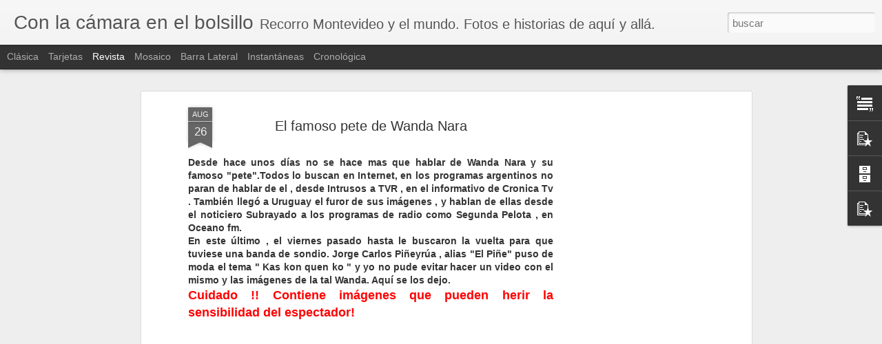

--- FILE ---
content_type: text/html; charset=utf-8
request_url: https://www.google.com/recaptcha/api2/aframe
body_size: 269
content:
<!DOCTYPE HTML><html><head><meta http-equiv="content-type" content="text/html; charset=UTF-8"></head><body><script nonce="kBiq0DyUNffYiqUZ1QwjGQ">/** Anti-fraud and anti-abuse applications only. See google.com/recaptcha */ try{var clients={'sodar':'https://pagead2.googlesyndication.com/pagead/sodar?'};window.addEventListener("message",function(a){try{if(a.source===window.parent){var b=JSON.parse(a.data);var c=clients[b['id']];if(c){var d=document.createElement('img');d.src=c+b['params']+'&rc='+(localStorage.getItem("rc::a")?sessionStorage.getItem("rc::b"):"");window.document.body.appendChild(d);sessionStorage.setItem("rc::e",parseInt(sessionStorage.getItem("rc::e")||0)+1);localStorage.setItem("rc::h",'1769083231057');}}}catch(b){}});window.parent.postMessage("_grecaptcha_ready", "*");}catch(b){}</script></body></html>

--- FILE ---
content_type: text/javascript; charset=UTF-8
request_url: https://www.conlacamara.com/?v=0&action=initial&widgetId=PopularPosts1&responseType=js&xssi_token=AOuZoY6fc9-KntSCh7IBjspdzMlR2E4LEQ%3A1769083228120
body_size: 2943
content:
try {
_WidgetManager._HandleControllerResult('PopularPosts1', 'initial',{'title': 'Popular Posts', 'showSnippets': true, 'showThumbnails': true, 'thumbnailSize': 72, 'showAuthor': false, 'showDate': false, 'posts': [{'id': '1462959034897984213', 'title': '20 INVENTOS ASOMBROSOS... PARA VAGOS !!\ud83d\ude06\ud83d\ude32\ud83d\ude33', 'href': 'https://www.conlacamara.com/2023/08/20-inventos-asombrosos-para-vagos.html', 'snippet': '\xa0 20 INVENTOS ASOMBROSOS... PARA VAGOS !!\ud83d\ude06\ud83d\ude32\ud83d\ude33   Dicen que LA PEREZA ES LA MADRE DE LOS MEJORES INVENTOS. Y en este video se puede ver que ...', 'thumbnail': 'https://lh3.googleusercontent.com/blogger_img_proxy/AEn0k_vDAhFHiNM-dDz9qcPkxb_gW1XtNDkwqUMjPGRRUcAJh140xaA4x8CVuqy6sQAdPRFyizMIrF53t1L2gsUjMGRDwDwooWKubcE8_MZcZS3vFW8', 'featuredImage': 'https://lh3.googleusercontent.com/blogger_img_proxy/AEn0k_tUIctiSAGtYn-EmAQwjWhA90R8bHTuqTvDCnW2aIcKCJ-rhQ_L-Achf_2ayIvMk9xdt_pngAXdGiqaM7nVpOMmiO2cWHlmWNqBMZ9W4Cjetoy7'}, {'id': '6336231328295658568', 'title': 'La casa embrujada del \xc1guila de Flor de Maro\xf1as ', 'href': 'https://www.conlacamara.com/2017/10/la-casa-embrujada-del-aguila-de-flor-de.html', 'snippet': ' La casa embrujada del \xc1guila de Flor de Maro\xf1as\xa0  Hace 11 a\xf1os escrib\xed una nota en este blog llamada \x26quot; La casa embrujada del \xe1guila de...', 'thumbnail': 'https://blogger.googleusercontent.com/img/b/R29vZ2xl/AVvXsEhLZjo59-t5OFUEP3jH7y13AfDjhXiV7Tophvx4efUIKnbTs_PbX_uNN8QaVUik3Ep29C6az5StwKsBd4QMtsqV3YLv3Dgn9laCo8pf1bUPaChvUf2I5ECpuaECiqYUkoTgJx9EkQ/s72-c/20171004_090024.jpg', 'featuredImage': 'https://blogger.googleusercontent.com/img/b/R29vZ2xl/AVvXsEhLZjo59-t5OFUEP3jH7y13AfDjhXiV7Tophvx4efUIKnbTs_PbX_uNN8QaVUik3Ep29C6az5StwKsBd4QMtsqV3YLv3Dgn9laCo8pf1bUPaChvUf2I5ECpuaECiqYUkoTgJx9EkQ/s400/20171004_090024.jpg'}, {'id': '3523195414316611869', 'title': 'La casa de Hitler en Bariloche.Estancia  Inalco', 'href': 'https://www.conlacamara.com/2020/01/la-casa-de-hitler-en-bariloche.html', 'snippet': ' Estancia Inalco. La casa de Hitler en Bariloche.      As\xed luc\xeda la residencia estancia Inalco donde se dice que Adolfo Hitler vivi\xf3 de 1947...', 'thumbnail': 'https://blogger.googleusercontent.com/img/b/R29vZ2xl/AVvXsEh2aViQQlklgOG12Zk7Mb-ir4muiY-ixz4_nqkfq7pyrzrvDIKGBOB9as5ybkXIIi01Q0XZxYs4NljyfHpLeyku0RW-Xkl1hlDM61QN5oqUHIKaO9acHCFDkmwz2Cdl6AF-GDhnRQ/s72-c/estancia+Inalco.jpg', 'featuredImage': 'https://blogger.googleusercontent.com/img/b/R29vZ2xl/AVvXsEh2aViQQlklgOG12Zk7Mb-ir4muiY-ixz4_nqkfq7pyrzrvDIKGBOB9as5ybkXIIi01Q0XZxYs4NljyfHpLeyku0RW-Xkl1hlDM61QN5oqUHIKaO9acHCFDkmwz2Cdl6AF-GDhnRQ/s400/estancia+Inalco.jpg'}, {'id': '1896363792527002999', 'title': 'El monstruo del barrio Cord\xf3n. Escalofriante ! Si alguien sabe que bicho es que lo diga !', 'href': 'https://www.conlacamara.com/2009/02/el-monstruo-del-barrio-cordon.html', 'snippet': 'Gracias al potente teleobjetivo  de mi fz 28 pude fotografiar en el techo de una de las casas del barrio este horrible monstruo . Su aspecto...', 'thumbnail': 'https://blogger.googleusercontent.com/img/b/R29vZ2xl/AVvXsEgStNLhVH8CwlOSIXdEkP4DFbaF6LfdHNZpTLYE_iFCuJTIHTWz8lEsO4oMJyDR9kGv9mzRsHfF0_7uZqujv4lv7XFxjC_MLeibgeM1D1XhTB17VUHmhBPQNjFJ6a4_Ty9zR6XLAA/s72-c/mostro.jpg', 'featuredImage': 'https://blogger.googleusercontent.com/img/b/R29vZ2xl/AVvXsEgStNLhVH8CwlOSIXdEkP4DFbaF6LfdHNZpTLYE_iFCuJTIHTWz8lEsO4oMJyDR9kGv9mzRsHfF0_7uZqujv4lv7XFxjC_MLeibgeM1D1XhTB17VUHmhBPQNjFJ6a4_Ty9zR6XLAA/s400/mostro.jpg'}, {'id': '3621852539567528303', 'title': 'La Cripta del Se\xf1or de la Paciencia - Algo \xfanico en Montevideo', 'href': 'https://www.conlacamara.com/2021/08/la-cripta-del-senor-de-la-paciencia.html', 'snippet': 'La Cripta del Se\xf1or de la Paciencia\xa0 Algo \xfanico en Montevideo A la\xa0 Cripta del Se\xf1or de la Paciencia \xa0en la\xa0 Parroquia San Francisco de As\xeds...', 'thumbnail': 'https://blogger.googleusercontent.com/img/b/R29vZ2xl/AVvXsEifwHfAtjiL2gaHWjefwRiDzmV4BndIJ0bhAj1Xk4hzN9JPquFORhlyn589GM9fk1F25KZz5dCEIwU0hk7S7A-H2WTG7-JkX9wsbzWzIVoFsgLouDln1WYDuItm4VEvhzvD-PATzA/s72-w300-c-h400/cripta+se%25C3%25B1or+paciencia+%252829%2529.JPG', 'featuredImage': 'https://blogger.googleusercontent.com/img/b/R29vZ2xl/AVvXsEifwHfAtjiL2gaHWjefwRiDzmV4BndIJ0bhAj1Xk4hzN9JPquFORhlyn589GM9fk1F25KZz5dCEIwU0hk7S7A-H2WTG7-JkX9wsbzWzIVoFsgLouDln1WYDuItm4VEvhzvD-PATzA/w300-h400/cripta+se%25C3%25B1or+paciencia+%252829%2529.JPG'}, {'id': '7140159324190076034', 'title': 'La casa EMBRUJADA de Chespirito en M\xe9xico DF', 'href': 'https://www.conlacamara.com/2020/12/la-casa-embrujada-de-chespirito-en.html', 'snippet': 'La casa EMBRUJADA de Chespirito en M\xe9xico DF Hace un par de a\xf1os cuando estuve de visita en Ciudad de M\xe9xico ( ex DF) me tom\xe9 un taxi para v...', 'thumbnail': 'https://blogger.googleusercontent.com/img/b/R29vZ2xl/AVvXsEjtB-iaEwFkFqCoubKD8yAMcYAJfFNi-pET6tJKj26FqZzR02sfkU69oOZw0PB_TFIM2Ss6aHYJNcmtkAPDYY4TPJFF7PMy3O5sG2M-z4Z8Tgzc9UbDrgulZo3pfx4YErlau_LBtg/s72-w640-c-h426/1.png', 'featuredImage': 'https://blogger.googleusercontent.com/img/b/R29vZ2xl/AVvXsEjtB-iaEwFkFqCoubKD8yAMcYAJfFNi-pET6tJKj26FqZzR02sfkU69oOZw0PB_TFIM2Ss6aHYJNcmtkAPDYY4TPJFF7PMy3O5sG2M-z4Z8Tgzc9UbDrgulZo3pfx4YErlau_LBtg/w640-h426/1.png'}, {'id': '4618588489362179673', 'title': 'Las INCRE\xcdBLES G\xc1RGOLAS de la Catedral de Friburgo.', 'href': 'https://www.conlacamara.com/2021/01/las-increibles-gargolas-de-la-catedral.html', 'snippet': 'Las INCRE\xcdBLES G\xc1RGOLAS de la Catedral de Friburgo.\xa0 La\xa0 catedral de Friburgo de Brisgovia \xa0(en\xa0 alem\xe1n ,\xa0 Freiburger M\xfcnster \xa0o\xa0 M\xfcnster Un...', 'thumbnail': 'https://blogger.googleusercontent.com/img/b/R29vZ2xl/AVvXsEhJluUQJLqqi4Xo02US_cGTFmdq8La6IQvx3eex4429qmtfsfJmx0-namqJeRnyut51FFCEBN8vfw107cKVAHAx5JeVEVh3bJq7P2kP2fzTcTeueIwDF2kUcUhEk60m9ERBgytVmg/s72-w400-c-h300/CATEDRAL+FRIBURGO+%25281%2529.jpg', 'featuredImage': 'https://blogger.googleusercontent.com/img/b/R29vZ2xl/AVvXsEhJluUQJLqqi4Xo02US_cGTFmdq8La6IQvx3eex4429qmtfsfJmx0-namqJeRnyut51FFCEBN8vfw107cKVAHAx5JeVEVh3bJq7P2kP2fzTcTeueIwDF2kUcUhEk60m9ERBgytVmg/w400-h300/CATEDRAL+FRIBURGO+%25281%2529.jpg'}, {'id': '5080181218124167563', 'title': 'La casa del \xe1guila de Villa Argentina (Atl\xe1ntida) , el lugar mas misterioso de la Costa de Oro.', 'href': 'https://www.conlacamara.com/2010/02/la-casa-del-aguila-de-villa-argentina.html', 'snippet': 'La casa del \xe1guila de Villa Argentina (Atl\xe1ntida) , el lugar mas misterioso de la Costa de Oro.   Hacia el final de la lejana d\xe9cada del 60,...', 'thumbnail': 'https://blogger.googleusercontent.com/img/b/R29vZ2xl/AVvXsEiJNZdV_VuMo39wVO1v9Zlwt2r17ubolaWiVz3Mtntp7Jlx_YakZwUM87aTgLDRGefIGYQD2E6Qp9fZlMMIAZvlU03TdIjcJK9W7KDmt3VW_rf5KBRN62mcEvq0clrqUE9Fpele/s72-c/aguila+antes_0.jpg', 'featuredImage': 'https://blogger.googleusercontent.com/img/b/R29vZ2xl/AVvXsEiJNZdV_VuMo39wVO1v9Zlwt2r17ubolaWiVz3Mtntp7Jlx_YakZwUM87aTgLDRGefIGYQD2E6Qp9fZlMMIAZvlU03TdIjcJK9W7KDmt3VW_rf5KBRN62mcEvq0clrqUE9Fpele/s400/aguila+antes_0.jpg'}, {'id': '942973715634976583', 'title': 'Antiguas propagandas uruguayas', 'href': 'https://www.conlacamara.com/2020/12/antiguas-propagandas-uruguayas.html', 'snippet': 'Antiguas propagandas uruguayas\xa0 Poniendo en \xf3rden los diferentes discos duros de la computadora encontr\xe9 muchas cosas interesantes, como por...', 'thumbnail': 'https://blogger.googleusercontent.com/img/b/R29vZ2xl/AVvXsEi1dZm49nXv7WBMjPIdjdzCpiWEXwg9j1nI1TdK6-bf0hZGvjW5j65uvegMAhkv32rIqy3CSySgTznCb5U_xzi5XimDxgDxEszE9SegZ_3RMM7ppljg7ct8GU706zwy-uUgRnvmDA/s72-w480-c-h640/bafiches+antiguos+uruguay+%25287b%2529.jpg', 'featuredImage': 'https://blogger.googleusercontent.com/img/b/R29vZ2xl/AVvXsEi1dZm49nXv7WBMjPIdjdzCpiWEXwg9j1nI1TdK6-bf0hZGvjW5j65uvegMAhkv32rIqy3CSySgTznCb5U_xzi5XimDxgDxEszE9SegZ_3RMM7ppljg7ct8GU706zwy-uUgRnvmDA/w480-h640/bafiches+antiguos+uruguay+%25287b%2529.jpg'}, {'id': '2175472361029062708', 'title': 'La \x22ONDA 216\x22 , el \xf3mnibus de la muerte , completa su recorrido 55 a\xf1os despu\xe9s.', 'href': 'https://www.conlacamara.com/2010/10/la-onda-216-el-omnibus-de-la-muerte.html', 'snippet': 'Hace unos a\xf1os, Rudy Volarich compr\xf3 un \xf3mnibus modelo \x26quot;Centella de  Plata\x26quot;, que hab\xeda pertenecido a la empresa Onda. Era imposibl...', 'thumbnail': 'https://blogger.googleusercontent.com/img/b/R29vZ2xl/AVvXsEgQl3ipnvFZKOyDIahutt6_XWZBMW3ozu5aAcVvDTzQXiDm6rNRnHHk3LFstRZhIyEbr2oj8VVOl40jrFdKOVOEIe323uzlLysTktc_XeWPNbiyi3USy-yAw0y9AXJbsk_mQAZGrw/s72-c/fvasquez.jpg', 'featuredImage': 'https://blogger.googleusercontent.com/img/b/R29vZ2xl/AVvXsEgQl3ipnvFZKOyDIahutt6_XWZBMW3ozu5aAcVvDTzQXiDm6rNRnHHk3LFstRZhIyEbr2oj8VVOl40jrFdKOVOEIe323uzlLysTktc_XeWPNbiyi3USy-yAw0y9AXJbsk_mQAZGrw/s320/fvasquez.jpg'}]});
} catch (e) {
  if (typeof log != 'undefined') {
    log('HandleControllerResult failed: ' + e);
  }
}


--- FILE ---
content_type: text/javascript; charset=UTF-8
request_url: https://www.conlacamara.com/?v=0&action=initial&widgetId=PopularPosts1&responseType=js&xssi_token=AOuZoY6fc9-KntSCh7IBjspdzMlR2E4LEQ%3A1769083228120
body_size: 2863
content:
try {
_WidgetManager._HandleControllerResult('PopularPosts1', 'initial',{'title': 'Popular Posts', 'showSnippets': true, 'showThumbnails': true, 'thumbnailSize': 72, 'showAuthor': false, 'showDate': false, 'posts': [{'id': '1462959034897984213', 'title': '20 INVENTOS ASOMBROSOS... PARA VAGOS !!\ud83d\ude06\ud83d\ude32\ud83d\ude33', 'href': 'https://www.conlacamara.com/2023/08/20-inventos-asombrosos-para-vagos.html', 'snippet': '\xa0 20 INVENTOS ASOMBROSOS... PARA VAGOS !!\ud83d\ude06\ud83d\ude32\ud83d\ude33   Dicen que LA PEREZA ES LA MADRE DE LOS MEJORES INVENTOS. Y en este video se puede ver que ...', 'thumbnail': 'https://lh3.googleusercontent.com/blogger_img_proxy/AEn0k_vDAhFHiNM-dDz9qcPkxb_gW1XtNDkwqUMjPGRRUcAJh140xaA4x8CVuqy6sQAdPRFyizMIrF53t1L2gsUjMGRDwDwooWKubcE8_MZcZS3vFW8', 'featuredImage': 'https://lh3.googleusercontent.com/blogger_img_proxy/AEn0k_tUIctiSAGtYn-EmAQwjWhA90R8bHTuqTvDCnW2aIcKCJ-rhQ_L-Achf_2ayIvMk9xdt_pngAXdGiqaM7nVpOMmiO2cWHlmWNqBMZ9W4Cjetoy7'}, {'id': '6336231328295658568', 'title': 'La casa embrujada del \xc1guila de Flor de Maro\xf1as ', 'href': 'https://www.conlacamara.com/2017/10/la-casa-embrujada-del-aguila-de-flor-de.html', 'snippet': ' La casa embrujada del \xc1guila de Flor de Maro\xf1as\xa0  Hace 11 a\xf1os escrib\xed una nota en este blog llamada \x26quot; La casa embrujada del \xe1guila de...', 'thumbnail': 'https://blogger.googleusercontent.com/img/b/R29vZ2xl/AVvXsEhLZjo59-t5OFUEP3jH7y13AfDjhXiV7Tophvx4efUIKnbTs_PbX_uNN8QaVUik3Ep29C6az5StwKsBd4QMtsqV3YLv3Dgn9laCo8pf1bUPaChvUf2I5ECpuaECiqYUkoTgJx9EkQ/s72-c/20171004_090024.jpg', 'featuredImage': 'https://blogger.googleusercontent.com/img/b/R29vZ2xl/AVvXsEhLZjo59-t5OFUEP3jH7y13AfDjhXiV7Tophvx4efUIKnbTs_PbX_uNN8QaVUik3Ep29C6az5StwKsBd4QMtsqV3YLv3Dgn9laCo8pf1bUPaChvUf2I5ECpuaECiqYUkoTgJx9EkQ/s400/20171004_090024.jpg'}, {'id': '3523195414316611869', 'title': 'La casa de Hitler en Bariloche.Estancia  Inalco', 'href': 'https://www.conlacamara.com/2020/01/la-casa-de-hitler-en-bariloche.html', 'snippet': ' Estancia Inalco. La casa de Hitler en Bariloche.      As\xed luc\xeda la residencia estancia Inalco donde se dice que Adolfo Hitler vivi\xf3 de 1947...', 'thumbnail': 'https://blogger.googleusercontent.com/img/b/R29vZ2xl/AVvXsEh2aViQQlklgOG12Zk7Mb-ir4muiY-ixz4_nqkfq7pyrzrvDIKGBOB9as5ybkXIIi01Q0XZxYs4NljyfHpLeyku0RW-Xkl1hlDM61QN5oqUHIKaO9acHCFDkmwz2Cdl6AF-GDhnRQ/s72-c/estancia+Inalco.jpg', 'featuredImage': 'https://blogger.googleusercontent.com/img/b/R29vZ2xl/AVvXsEh2aViQQlklgOG12Zk7Mb-ir4muiY-ixz4_nqkfq7pyrzrvDIKGBOB9as5ybkXIIi01Q0XZxYs4NljyfHpLeyku0RW-Xkl1hlDM61QN5oqUHIKaO9acHCFDkmwz2Cdl6AF-GDhnRQ/s400/estancia+Inalco.jpg'}, {'id': '1896363792527002999', 'title': 'El monstruo del barrio Cord\xf3n. Escalofriante ! Si alguien sabe que bicho es que lo diga !', 'href': 'https://www.conlacamara.com/2009/02/el-monstruo-del-barrio-cordon.html', 'snippet': 'Gracias al potente teleobjetivo  de mi fz 28 pude fotografiar en el techo de una de las casas del barrio este horrible monstruo . Su aspecto...', 'thumbnail': 'https://blogger.googleusercontent.com/img/b/R29vZ2xl/AVvXsEgStNLhVH8CwlOSIXdEkP4DFbaF6LfdHNZpTLYE_iFCuJTIHTWz8lEsO4oMJyDR9kGv9mzRsHfF0_7uZqujv4lv7XFxjC_MLeibgeM1D1XhTB17VUHmhBPQNjFJ6a4_Ty9zR6XLAA/s72-c/mostro.jpg', 'featuredImage': 'https://blogger.googleusercontent.com/img/b/R29vZ2xl/AVvXsEgStNLhVH8CwlOSIXdEkP4DFbaF6LfdHNZpTLYE_iFCuJTIHTWz8lEsO4oMJyDR9kGv9mzRsHfF0_7uZqujv4lv7XFxjC_MLeibgeM1D1XhTB17VUHmhBPQNjFJ6a4_Ty9zR6XLAA/s400/mostro.jpg'}, {'id': '3621852539567528303', 'title': 'La Cripta del Se\xf1or de la Paciencia - Algo \xfanico en Montevideo', 'href': 'https://www.conlacamara.com/2021/08/la-cripta-del-senor-de-la-paciencia.html', 'snippet': 'La Cripta del Se\xf1or de la Paciencia\xa0 Algo \xfanico en Montevideo A la\xa0 Cripta del Se\xf1or de la Paciencia \xa0en la\xa0 Parroquia San Francisco de As\xeds...', 'thumbnail': 'https://blogger.googleusercontent.com/img/b/R29vZ2xl/AVvXsEifwHfAtjiL2gaHWjefwRiDzmV4BndIJ0bhAj1Xk4hzN9JPquFORhlyn589GM9fk1F25KZz5dCEIwU0hk7S7A-H2WTG7-JkX9wsbzWzIVoFsgLouDln1WYDuItm4VEvhzvD-PATzA/s72-w300-c-h400/cripta+se%25C3%25B1or+paciencia+%252829%2529.JPG', 'featuredImage': 'https://blogger.googleusercontent.com/img/b/R29vZ2xl/AVvXsEifwHfAtjiL2gaHWjefwRiDzmV4BndIJ0bhAj1Xk4hzN9JPquFORhlyn589GM9fk1F25KZz5dCEIwU0hk7S7A-H2WTG7-JkX9wsbzWzIVoFsgLouDln1WYDuItm4VEvhzvD-PATzA/w300-h400/cripta+se%25C3%25B1or+paciencia+%252829%2529.JPG'}, {'id': '7140159324190076034', 'title': 'La casa EMBRUJADA de Chespirito en M\xe9xico DF', 'href': 'https://www.conlacamara.com/2020/12/la-casa-embrujada-de-chespirito-en.html', 'snippet': 'La casa EMBRUJADA de Chespirito en M\xe9xico DF Hace un par de a\xf1os cuando estuve de visita en Ciudad de M\xe9xico ( ex DF) me tom\xe9 un taxi para v...', 'thumbnail': 'https://blogger.googleusercontent.com/img/b/R29vZ2xl/AVvXsEjtB-iaEwFkFqCoubKD8yAMcYAJfFNi-pET6tJKj26FqZzR02sfkU69oOZw0PB_TFIM2Ss6aHYJNcmtkAPDYY4TPJFF7PMy3O5sG2M-z4Z8Tgzc9UbDrgulZo3pfx4YErlau_LBtg/s72-w640-c-h426/1.png', 'featuredImage': 'https://blogger.googleusercontent.com/img/b/R29vZ2xl/AVvXsEjtB-iaEwFkFqCoubKD8yAMcYAJfFNi-pET6tJKj26FqZzR02sfkU69oOZw0PB_TFIM2Ss6aHYJNcmtkAPDYY4TPJFF7PMy3O5sG2M-z4Z8Tgzc9UbDrgulZo3pfx4YErlau_LBtg/w640-h426/1.png'}, {'id': '4618588489362179673', 'title': 'Las INCRE\xcdBLES G\xc1RGOLAS de la Catedral de Friburgo.', 'href': 'https://www.conlacamara.com/2021/01/las-increibles-gargolas-de-la-catedral.html', 'snippet': 'Las INCRE\xcdBLES G\xc1RGOLAS de la Catedral de Friburgo.\xa0 La\xa0 catedral de Friburgo de Brisgovia \xa0(en\xa0 alem\xe1n ,\xa0 Freiburger M\xfcnster \xa0o\xa0 M\xfcnster Un...', 'thumbnail': 'https://blogger.googleusercontent.com/img/b/R29vZ2xl/AVvXsEhJluUQJLqqi4Xo02US_cGTFmdq8La6IQvx3eex4429qmtfsfJmx0-namqJeRnyut51FFCEBN8vfw107cKVAHAx5JeVEVh3bJq7P2kP2fzTcTeueIwDF2kUcUhEk60m9ERBgytVmg/s72-w400-c-h300/CATEDRAL+FRIBURGO+%25281%2529.jpg', 'featuredImage': 'https://blogger.googleusercontent.com/img/b/R29vZ2xl/AVvXsEhJluUQJLqqi4Xo02US_cGTFmdq8La6IQvx3eex4429qmtfsfJmx0-namqJeRnyut51FFCEBN8vfw107cKVAHAx5JeVEVh3bJq7P2kP2fzTcTeueIwDF2kUcUhEk60m9ERBgytVmg/w400-h300/CATEDRAL+FRIBURGO+%25281%2529.jpg'}, {'id': '5080181218124167563', 'title': 'La casa del \xe1guila de Villa Argentina (Atl\xe1ntida) , el lugar mas misterioso de la Costa de Oro.', 'href': 'https://www.conlacamara.com/2010/02/la-casa-del-aguila-de-villa-argentina.html', 'snippet': 'La casa del \xe1guila de Villa Argentina (Atl\xe1ntida) , el lugar mas misterioso de la Costa de Oro.   Hacia el final de la lejana d\xe9cada del 60,...', 'thumbnail': 'https://blogger.googleusercontent.com/img/b/R29vZ2xl/AVvXsEiJNZdV_VuMo39wVO1v9Zlwt2r17ubolaWiVz3Mtntp7Jlx_YakZwUM87aTgLDRGefIGYQD2E6Qp9fZlMMIAZvlU03TdIjcJK9W7KDmt3VW_rf5KBRN62mcEvq0clrqUE9Fpele/s72-c/aguila+antes_0.jpg', 'featuredImage': 'https://blogger.googleusercontent.com/img/b/R29vZ2xl/AVvXsEiJNZdV_VuMo39wVO1v9Zlwt2r17ubolaWiVz3Mtntp7Jlx_YakZwUM87aTgLDRGefIGYQD2E6Qp9fZlMMIAZvlU03TdIjcJK9W7KDmt3VW_rf5KBRN62mcEvq0clrqUE9Fpele/s400/aguila+antes_0.jpg'}, {'id': '942973715634976583', 'title': 'Antiguas propagandas uruguayas', 'href': 'https://www.conlacamara.com/2020/12/antiguas-propagandas-uruguayas.html', 'snippet': 'Antiguas propagandas uruguayas\xa0 Poniendo en \xf3rden los diferentes discos duros de la computadora encontr\xe9 muchas cosas interesantes, como por...', 'thumbnail': 'https://blogger.googleusercontent.com/img/b/R29vZ2xl/AVvXsEi1dZm49nXv7WBMjPIdjdzCpiWEXwg9j1nI1TdK6-bf0hZGvjW5j65uvegMAhkv32rIqy3CSySgTznCb5U_xzi5XimDxgDxEszE9SegZ_3RMM7ppljg7ct8GU706zwy-uUgRnvmDA/s72-w480-c-h640/bafiches+antiguos+uruguay+%25287b%2529.jpg', 'featuredImage': 'https://blogger.googleusercontent.com/img/b/R29vZ2xl/AVvXsEi1dZm49nXv7WBMjPIdjdzCpiWEXwg9j1nI1TdK6-bf0hZGvjW5j65uvegMAhkv32rIqy3CSySgTznCb5U_xzi5XimDxgDxEszE9SegZ_3RMM7ppljg7ct8GU706zwy-uUgRnvmDA/w480-h640/bafiches+antiguos+uruguay+%25287b%2529.jpg'}, {'id': '2175472361029062708', 'title': 'La \x22ONDA 216\x22 , el \xf3mnibus de la muerte , completa su recorrido 55 a\xf1os despu\xe9s.', 'href': 'https://www.conlacamara.com/2010/10/la-onda-216-el-omnibus-de-la-muerte.html', 'snippet': 'Hace unos a\xf1os, Rudy Volarich compr\xf3 un \xf3mnibus modelo \x26quot;Centella de  Plata\x26quot;, que hab\xeda pertenecido a la empresa Onda. Era imposibl...', 'thumbnail': 'https://blogger.googleusercontent.com/img/b/R29vZ2xl/AVvXsEgQl3ipnvFZKOyDIahutt6_XWZBMW3ozu5aAcVvDTzQXiDm6rNRnHHk3LFstRZhIyEbr2oj8VVOl40jrFdKOVOEIe323uzlLysTktc_XeWPNbiyi3USy-yAw0y9AXJbsk_mQAZGrw/s72-c/fvasquez.jpg', 'featuredImage': 'https://blogger.googleusercontent.com/img/b/R29vZ2xl/AVvXsEgQl3ipnvFZKOyDIahutt6_XWZBMW3ozu5aAcVvDTzQXiDm6rNRnHHk3LFstRZhIyEbr2oj8VVOl40jrFdKOVOEIe323uzlLysTktc_XeWPNbiyi3USy-yAw0y9AXJbsk_mQAZGrw/s320/fvasquez.jpg'}]});
} catch (e) {
  if (typeof log != 'undefined') {
    log('HandleControllerResult failed: ' + e);
  }
}
